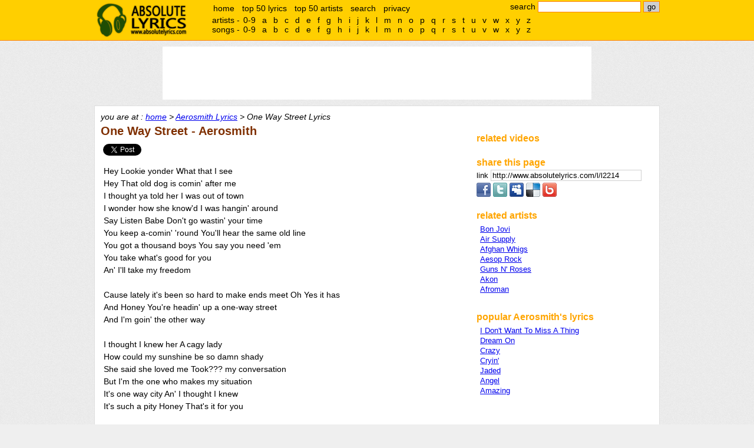

--- FILE ---
content_type: text/html;charset=UTF-8
request_url: http://www.absolutelyrics.com/lyrics/view/aerosmith/one_way_street
body_size: 5634
content:
<!DOCTYPE html>
<html>
<head>
<title>One Way Street Lyrics :: Aerosmith - Absolute Lyrics</title>

<meta http-equiv="Content-type" content="text/html; charset=UTF-8" />
<meta name="keywords" content="Aerosmith, One Way Street, lyrics, music lyrics" />
<meta name="description" content="" />

<link rel="shorturl" type="text/html" href="http://www.absolutelyrics.com/l/l2214" />
<link rel="shortlink" type="text/html" href="http://www.absolutelyrics.com/l/l2214" />



<link href="/static/style2.css" rel="stylesheet" type= "text/css" />
<script type="text/javascript" src="https://apis.google.com/js/plusone.js"></script>
<script type="text/javascript" src="/static/js2.js"></script>

<script>
  (function(i,s,o,g,r,a,m){i['GoogleAnalyticsObject']=r;i[r]=i[r]||function(){
  (i[r].q=i[r].q||[]).push(arguments)},i[r].l=1*new Date();a=s.createElement(o),
  m=s.getElementsByTagName(o)[0];a.async=1;a.src=g;m.parentNode.insertBefore(a,m)
  })(window,document,'script','//www.google-analytics.com/analytics.js','ga');

  ga('create', 'UA-115691-1', 'auto');
  ga('send', 'pageview');

</script>
</head>

<body>

<div id="headerweb">
	<div id="header">
		<h1><a href="/">absolute lyrics</a></h1>

		<div id="quicksearchbox">
			<form method="get" action="/lyrics/search">search
				<input type="text" name="q" id="q" value="" size="20" />
				<input type="submit" name="search" id="search" value="go" />
			</form>
		</div><!-- quicksearchbox -->

		<div id="mainmenu">
			<ul>
				<li><a href="/" title="home">home</a></li>
				<li><a href="/lyrics/top50" title="top 50 lyrics" rel="nofollow">top 50 lyrics</a></li>
				<li><a href="/lyrics/top50a" title="top 50 artists" rel="nofollow">top 50 artists</a></li>
				<li><a href="/lyrics/searchpage" title="advance search" rel="nofollow">search</a></li>
				<li><a href="/lyrics/privacy" rel="nofollow">privacy</a></li>
			</ul>
		</div><!-- mainmenu -->

		<div id="alphalistcontainer">
		</div>

		<div class="clear"></div>
	</div><!-- header -->
</div><!-- headerweb -->

	<div id="topbanner">
	<script type="text/javascript">
// <![CDATA[
// Absolutelyrics 728x90 Brand Ads Only
cf_page_artist = "Aerosmith";
cf_page_song = "One Way Street";
cf_adunit_id = "39380976";
// ]]>
</script>
<script type="text/javascript" src="http://srv.clickfuse.com/showads/showad.php"></script>	</div><!-- topbanner -->


<div id="webpage">
	<div id="content">
		<div id="nav">
			you are at : <a href="/" title="absolute lyrics home">home</a> &gt; <a href="/lyrics/artist/aerosmith" title="Aerosmith lyrics">Aerosmith Lyrics</a> &gt; One Way Street Lyrics		</div><!-- nav -->

		<div id="left">














	<h2>One Way Street - Aerosmith

	</h2>


	<div style="margin-top: 10px; margin-bottom: 10px;">
	<div id="fb" style="display:inline-block; vertical-align:text-top; padding-bottom:2px;">
		<div id="fb-root"></div>
		<div class="fb-like" data-href="http://www.absolutelyrics.com/l/l2214" data-send="false" data-layout="button_count" data-show-faces="false"></div>
	</div>

	<div id="tw" style="display:inline-block; vertical-align:text-top; height:20px; width:100px; overflow: hidden;padding-bottom:2px;">
		<a href="https://twitter.com/share" class="twitter-share-button" data-url="http://www.absolutelyrics.com/l/l2214" data-text="One Way Street by Aerosmith lyrics" data-count="horizontal" rel="nofollow">Tweet</a>
	</div>
</div>


	<!-- Poisemedia -->
		<script language=JavaScript>
		document.write(Base64.decode('[base64]'));
	</script>
	<!-- end poisemedia -->

	<p id="view_lyrics">
	Hey Lookie yonder  What that I see<br />
Hey That old dog is comin' after me<br />
I thought ya told her I was out of town<br />
I wonder how she know'd I was hangin' around<br />
Say Listen Babe  Don't go wastin' your time<br />
You keep a-comin' 'round  You'll hear the same old line<br />
You got a thousand boys  You say you need 'em<br />
You take what's good for you<br />
An' I'll take my freedom<br />
<br />
Cause lately it's been so hard to make ends meet  Oh Yes it has<br />
And Honey  You're headin' up a one-way street<br />
And I'm goin' the other way<br />
<br />
I thought I knew her  A cagy lady<br />
How could my sunshine be so damn shady<br />
She said she loved me  Took??? my conversation<br />
But I'm the one who makes my situation<br />
It's one way city  An' I thought I knew<br />
It's such a pity   Honey  That's it for you<br />
<br />
CHORUS 1:   Because lately  It's been so hard to make ends meet  Yeah<br />
	    And Honey  You're headin' up a one-way street<br />
	    And I gotta go the other way<br />
<br />
(spoken)<br />
You know what I'm talkin' about  <br />
I seen that b_tterfly you tried to put on your can<br />
I'm gonna get me some of that<br />
<br />
LEAD 1<br />
<br />
And if comin' over here  I never showed ya<br />
I made it pretty clear  I'm glad to know ya<br />
An' though your brother Spike is on the level<br />
But you always lookin' like you're mad at the devil<br />
Don't say I coped a 'tude  It's all forgotten<br />
It's just you're much too rude  You're pure to rotten?????<br />
You know I worked so hard to keep it alive<br />
Now all I have from you is nothin' but jive<br />
<br />
CHORUS 1:<br />
<br />
Yes I do<br />
<br />
LEAD 2<br />
<br />
Yeah lately  It's been so hard  to make ends meet<br />
And Honey  You're heading up a one-way street<br />
And I really do feel that I got to be movin' on<br />
<br />
Hey Baby  Hey Baby  Hey Baby   Hey Baby---<br />
<br />
CHORUS 2:  I've been headin' down a one-way street<br />
	   Had me foolin' everybody I meet<br />
	   I said Your head's like a one-way street<br />
	   Had me foolin' everybody you meet<br />
<br />
CHORUS 2:<br />
<br />
CHORUS 2:<br />
<br />
CHORUS 2:<br />
<br />
I said your head's like a one-way street<br />
You got to get yourself back on your feet<br />
<br />
(Adlib)	</p>

	<!-- Poisemedia -->
		<script language=JavaScript>
		//document.write(Base64.decode('[base64]'));
	</script>
	<!-- end poisemedia -->

	<div id="view_lyricsinfo">
	view 5,546 times	</div>

			<div style="text-align: center; padding:10px;">
			<script type="text/javascript" >
// <![CDATA[
google_ad_client = "pub-4230952243334764";
google_ad_width = 300;
google_ad_height = 250;
google_ad_format = "300x250_as";
google_ad_channel ="0091933132";
//google_page_url = document.location;
google_color_border = "FFFFFF";
google_color_bg = "FFFFFF";
google_color_link = "0000FF";
google_color_url = "0000FF";
google_color_text = "000000";
// ]]>
</script>
<script type="text/javascript"
  src="http://pagead2.googlesyndication.com/pagead/show_ads.js">
</script>			</div>










<!-- comment -->
	<div style="padding-top: 20px;">
	<h2>comments</h2>

	<div class="fb-comments" data-href="http://www.absolutelyrics.com/l/l2214" data-num-posts="5" data-width="550" style="padding-left: 10px;"></div>
	</div>
		</div> <!-- left -->

		<div id="right">
			<div id="boxbanner">
				<script type="text/javascript">
				// <![CDATA[
					/* Artist-Album-List-300x250 */
					cf_page_artist = "Aerosmith";
					cf_page_song = "One Way Street";
					cf_adunit_id = "39380943";
				// ]]>
				</script>
				<script type="text/javascript" src="http://srv.clickfuse.com/showads/showad.php"></script>
							</div><!-- boxbanner -->

			<div class="box" id="relatedvideocontainer">
				<h3>related videos</h3>
				<div id="relatedvideos">

				</div>
			</div>



	<div class="box">
		<h3>share this page</h3>

<label for="copyurl" style="cursor: pointer;">link </label>
<input id="copyurl" value="http://www.absolutelyrics.com/l/l2214" style="border: 1px solid rgb(208, 208, 208); cursor: pointer; width: 250px;" onclick="this.select();this.focus();" onfocus="this.select();this.focus();" /><br />

<div style="padding-top: 3px;">

	<a href="http://www.facebook.com/sharer.php?u=http%3A%2F%2Fwww.absolutelyrics.com%2Fl%2Fl2214&amp;t=One%20Way%20Street%20by%20Aerosmith%20lyrics" target="_blank" title="Share on Facebook" rel="nofollow">
	<img src="/static/share-facebook.png" alt="Facebook" border="0" /></a>

	<a href="http://twitter.com/home/?status=One%20Way%20Street%20by%20Aerosmith%20lyrics%20http%3A%2F%2Fwww.absolutelyrics.com%2Fl%2Fl2214" target="_blank" title="Share on Twitter" rel="nofollow">
	<img src="/static/share-twitter.png" alt="Twitter" border="0" /></a>

	<a href="http://www.myspace.com/index.cfm?fuseaction=postto&amp;t=One%20Way%20Street%20by%20Aerosmith%20lyrics&amp;c=http%3A%2F%2Fwww.absolutelyrics.com%2Fl%2Fl2214&amp;u=http%3A%2F%2Fwww.absolutelyrics.com%2Fl%2Fl2214" target="_blank" title="Share on MySpace" rel="nofollow">
	<img src="/static/share-myspace.png" alt="MySpace" border="0" /></a>

	<a href="http://del.icio.us/post?url=http%3A%2F%2Fwww.absolutelyrics.com%2Fl%2Fl2214&amp;title=One%20Way%20Street%20by%20Aerosmith%20lyrics" target="_blank" title="Bookmark on Delicious" rel="nofollow">
	<img src="/static/share-delicious.png" alt="Delicious" border="0" /></a>

	<a href="http://www.bebo.com/c/share?Url=http%3A%2F%2Fwww.absolutelyrics.com%2Fl%2Fl2214&amp;Title=One%20Way%20Street%20by%20Aerosmith%20lyrics" target="_blank" title="Post on Bebo" rel="nofollow">
	<img src="/static/share-bebo.png" alt="Bebo" border="0" /></a>

	</div>

	</div>
	


			<div class="box">
				<h3>related artists</h3>
				<div class="artistlist">
					<ul>
														<li><a href="/lyrics/artist/bon_jovi" title="Bon Jovi lyrics">Bon Jovi</a></li>
																<li><a href="/lyrics/artist/air_supply" title="Air Supply lyrics">Air Supply</a></li>
																<li><a href="/lyrics/artist/afghan_whigs" title="Afghan Whigs lyrics">Afghan Whigs</a></li>
																<li><a href="/lyrics/artist/aesop_rock" title="Aesop Rock lyrics">Aesop Rock</a></li>
																<li><a href="/lyrics/artist/guns_n'_roses" title="Guns N' Roses lyrics">Guns N' Roses</a></li>
																<li><a href="/lyrics/artist/akon" title="Akon lyrics">Akon</a></li>
																<li><a href="/lyrics/artist/afroman" title="Afroman lyrics">Afroman</a></li>
													</ul>
				</div>
			</div>


			<div class="box">
				<h3>popular Aerosmith's lyrics</h3>
				<div class="songlist">
					<ul>
														<li><a href="/lyrics/view/aerosmith/i_don't_want_to_miss_a_thing" title="I Don't Want To Miss A Thing lyrics">I Don't Want To Miss A Thing</a></li>
																<li><a href="/lyrics/view/aerosmith/dream_on" title="Dream On lyrics">Dream On</a></li>
																<li><a href="/lyrics/view/aerosmith/crazy" title="Crazy lyrics">Crazy</a></li>
																<li><a href="/lyrics/view/aerosmith/cryin'" title="Cryin' lyrics">Cryin'</a></li>
																<li><a href="/lyrics/view/aerosmith/jaded" title="Jaded lyrics">Jaded</a></li>
																<li><a href="/lyrics/view/aerosmith/angel" title="Angel lyrics">Angel</a></li>
																<li><a href="/lyrics/view/aerosmith/amazing" title="Amazing lyrics">Amazing</a></li>
													</ul>
				</div>
			</div>







		</div>

		<div class="clear"></div>

	</div><!-- right -->

	<div id="footer">

		<div id="alphalist">
			<div id="alphalistartists">
				artists -
				<ul>
					<li><a href="/lyrics/artistlist/9">0-9</a></li>
					<li><a href="/lyrics/artistlist/a">a</a></li>
<li><a href="/lyrics/artistlist/b">b</a></li>
<li><a href="/lyrics/artistlist/c">c</a></li>
<li><a href="/lyrics/artistlist/d">d</a></li>
<li><a href="/lyrics/artistlist/e">e</a></li>
<li><a href="/lyrics/artistlist/f">f</a></li>
<li><a href="/lyrics/artistlist/g">g</a></li>
<li><a href="/lyrics/artistlist/h">h</a></li>
<li><a href="/lyrics/artistlist/i">i</a></li>
<li><a href="/lyrics/artistlist/j">j</a></li>
<li><a href="/lyrics/artistlist/k">k</a></li>
<li><a href="/lyrics/artistlist/l">l</a></li>
<li><a href="/lyrics/artistlist/m">m</a></li>
<li><a href="/lyrics/artistlist/n">n</a></li>
<li><a href="/lyrics/artistlist/o">o</a></li>
<li><a href="/lyrics/artistlist/p">p</a></li>
<li><a href="/lyrics/artistlist/q">q</a></li>
<li><a href="/lyrics/artistlist/r">r</a></li>
<li><a href="/lyrics/artistlist/s">s</a></li>
<li><a href="/lyrics/artistlist/t">t</a></li>
<li><a href="/lyrics/artistlist/u">u</a></li>
<li><a href="/lyrics/artistlist/v">v</a></li>
<li><a href="/lyrics/artistlist/w">w</a></li>
<li><a href="/lyrics/artistlist/x">x</a></li>
<li><a href="/lyrics/artistlist/y">y</a></li>
<li><a href="/lyrics/artistlist/z">z</a></li>
				</ul>
			</div><!-- alphalistartists -->
			<div id="alphalistsongs">
				songs -
				<ul>
					<li><a href="/lyrics/songlist/9" rel="nofollow">0-9</a></li>
					<li><a href="/lyrics/songlist/a" rel="nofollow">a</a></li>
<li><a href="/lyrics/songlist/b" rel="nofollow">b</a></li>
<li><a href="/lyrics/songlist/c" rel="nofollow">c</a></li>
<li><a href="/lyrics/songlist/d" rel="nofollow">d</a></li>
<li><a href="/lyrics/songlist/e" rel="nofollow">e</a></li>
<li><a href="/lyrics/songlist/f" rel="nofollow">f</a></li>
<li><a href="/lyrics/songlist/g" rel="nofollow">g</a></li>
<li><a href="/lyrics/songlist/h" rel="nofollow">h</a></li>
<li><a href="/lyrics/songlist/i" rel="nofollow">i</a></li>
<li><a href="/lyrics/songlist/j" rel="nofollow">j</a></li>
<li><a href="/lyrics/songlist/k" rel="nofollow">k</a></li>
<li><a href="/lyrics/songlist/l" rel="nofollow">l</a></li>
<li><a href="/lyrics/songlist/m" rel="nofollow">m</a></li>
<li><a href="/lyrics/songlist/n" rel="nofollow">n</a></li>
<li><a href="/lyrics/songlist/o" rel="nofollow">o</a></li>
<li><a href="/lyrics/songlist/p" rel="nofollow">p</a></li>
<li><a href="/lyrics/songlist/q" rel="nofollow">q</a></li>
<li><a href="/lyrics/songlist/r" rel="nofollow">r</a></li>
<li><a href="/lyrics/songlist/s" rel="nofollow">s</a></li>
<li><a href="/lyrics/songlist/t" rel="nofollow">t</a></li>
<li><a href="/lyrics/songlist/u" rel="nofollow">u</a></li>
<li><a href="/lyrics/songlist/v" rel="nofollow">v</a></li>
<li><a href="/lyrics/songlist/w" rel="nofollow">w</a></li>
<li><a href="/lyrics/songlist/x" rel="nofollow">x</a></li>
<li><a href="/lyrics/songlist/y" rel="nofollow">y</a></li>
<li><a href="/lyrics/songlist/z" rel="nofollow">z</a></li>
				</ul>
			</div><!-- alphalistsongs -->
		</div><!-- alphalist -->

		all lyrics are the property and copyright of their owners, provided for educational purposes only.<br />
	&copy; absolutelyrics.com.<br /><br /><br /><br />
	</div><!-- footer -->

</div><!-- webpage -->

<!-- Move alphalist to top -->
<script type='text/javascript'>
a = document.getElementById('alphalist');
c = document.getElementById('alphalistcontainer');
c.appendChild(a);
</script>

<!-- show related video -->
<script type="text/javascript" src="http://gdata.youtube.com/feeds/api/videos/-/music?orderby=relevance&amp;max-results=3&amp;format=5&amp;restriction=3.145.129.5&amp;q=&quot;One Way Street&quot; official mv &quot;Aerosmith&quot;&amp;alt=json-in-script&amp;callback=vdoupdate"></script>


<script>
/* Flex */
cf_page_artist = "Aerosmith";
cf_page_song = "One Way Street";
cf_page_genre = "";
cf_adunit_id = "39381071";
cf_flex = true;
</script>
<script src="//srv.clickfuse.com/showads/showad.php"></script>

<!-- facebook, twitter, plusone -->
<script>(function(d, s, id) {
  var js, fjs = d.getElementsByTagName(s)[0];
  if (d.getElementById(id)) {return;}
  js = d.createElement(s); js.id = id;
  js.src = "//connect.facebook.net/en_US/all.js#xfbml=1";
  js.async = true;
  fjs.parentNode.insertBefore(js, fjs);
}(document, 'script', 'facebook-jssdk'));</script>


<script type="text/javascript">
  window.___gcfg = {lang: 'en'};

  (function() {
	var po = document.createElement('script'); po.type = 'text/javascript'; po.async = true;
	po.src = 'https://apis.google.com/js/plusone.js';
	var s = document.getElementsByTagName('script')[0]; s.parentNode.insertBefore(po, s);
  })();
</script>
<script type="text/javascript" src="//platform.twitter.com/widgets.js"></script>




</body>
</html>


--- FILE ---
content_type: text/html; charset=utf-8
request_url: https://www.google.com/recaptcha/api2/aframe
body_size: 265
content:
<!DOCTYPE HTML><html><head><meta http-equiv="content-type" content="text/html; charset=UTF-8"></head><body><script nonce="ESXa2xAPiBrKl4htrM2-1g">/** Anti-fraud and anti-abuse applications only. See google.com/recaptcha */ try{var clients={'sodar':'https://pagead2.googlesyndication.com/pagead/sodar?'};window.addEventListener("message",function(a){try{if(a.source===window.parent){var b=JSON.parse(a.data);var c=clients[b['id']];if(c){var d=document.createElement('img');d.src=c+b['params']+'&rc='+(localStorage.getItem("rc::a")?sessionStorage.getItem("rc::b"):"");window.document.body.appendChild(d);sessionStorage.setItem("rc::e",parseInt(sessionStorage.getItem("rc::e")||0)+1);localStorage.setItem("rc::h",'1765444870494');}}}catch(b){}});window.parent.postMessage("_grecaptcha_ready", "*");}catch(b){}</script></body></html>